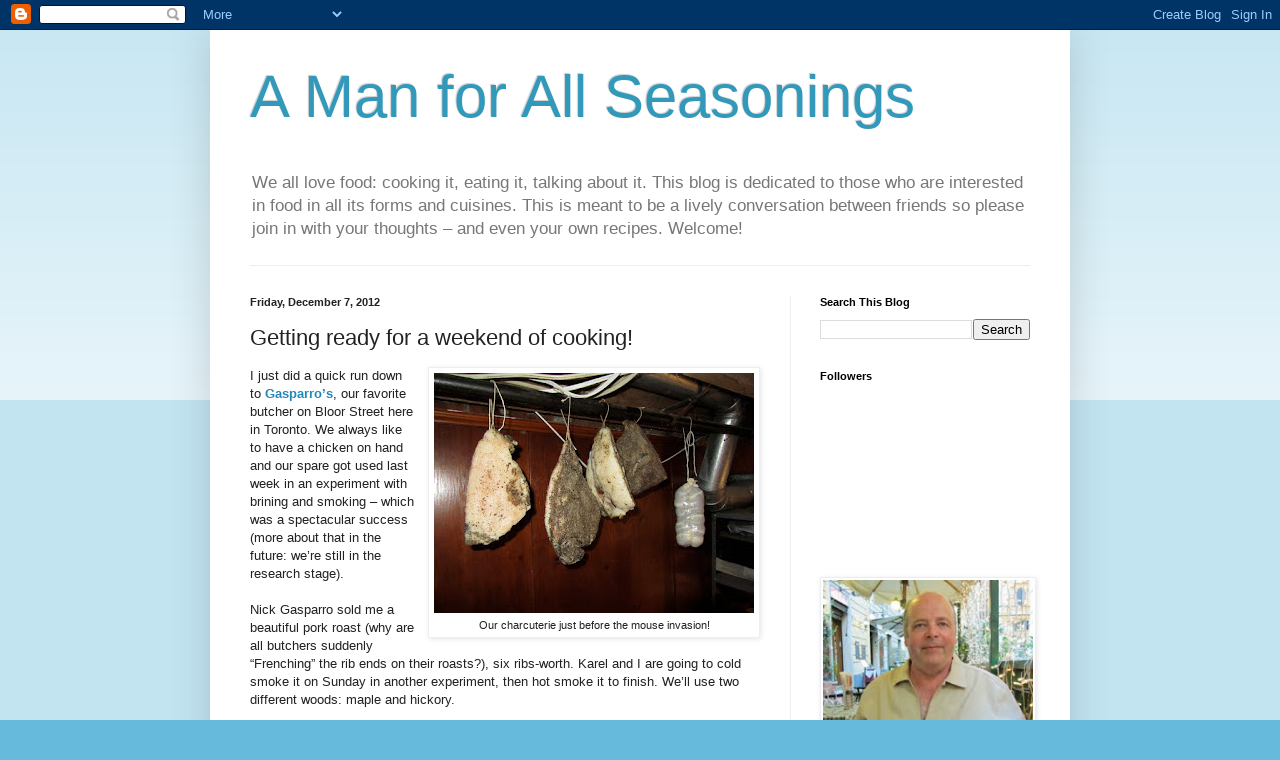

--- FILE ---
content_type: text/html; charset=UTF-8
request_url: http://amanforallseasonings.blogspot.com/2012/12/getting-ready-for-weekend-of-cooking.html
body_size: 15408
content:
<!DOCTYPE html>
<html class='v2' dir='ltr' xmlns='http://www.w3.org/1999/xhtml' xmlns:b='http://www.google.com/2005/gml/b' xmlns:data='http://www.google.com/2005/gml/data' xmlns:expr='http://www.google.com/2005/gml/expr'>
<head>
<link href='https://www.blogger.com/static/v1/widgets/335934321-css_bundle_v2.css' rel='stylesheet' type='text/css'/>
<meta content='IE=EmulateIE7' http-equiv='X-UA-Compatible'/>
<meta content='width=1100' name='viewport'/>
<meta content='text/html; charset=UTF-8' http-equiv='Content-Type'/>
<meta content='blogger' name='generator'/>
<link href='http://amanforallseasonings.blogspot.com/favicon.ico' rel='icon' type='image/x-icon'/>
<link href='http://amanforallseasonings.blogspot.com/2012/12/getting-ready-for-weekend-of-cooking.html' rel='canonical'/>
<link rel="alternate" type="application/atom+xml" title="A Man for All Seasonings - Atom" href="http://amanforallseasonings.blogspot.com/feeds/posts/default" />
<link rel="alternate" type="application/rss+xml" title="A Man for All Seasonings - RSS" href="http://amanforallseasonings.blogspot.com/feeds/posts/default?alt=rss" />
<link rel="service.post" type="application/atom+xml" title="A Man for All Seasonings - Atom" href="https://www.blogger.com/feeds/8826637953792614851/posts/default" />

<link rel="alternate" type="application/atom+xml" title="A Man for All Seasonings - Atom" href="http://amanforallseasonings.blogspot.com/feeds/7834293146468243012/comments/default" />
<!--Can't find substitution for tag [blog.ieCssRetrofitLinks]-->
<link href='https://blogger.googleusercontent.com/img/b/R29vZ2xl/AVvXsEizIWZ6H1g9FENHk2EYOyvJMfkRdgG9y04gfoX9foozNQZXVJGqauxNgCBrReIaEEQRrbrdMH-_u8-mCIXQPF8DwkGCgDUO8VmffsbkO_TnVOmiPdZzRaKjJa0ik0vWJUi2bTGYR6d8f-We/s320/IMG_1123.JPG' rel='image_src'/>
<meta content='http://amanforallseasonings.blogspot.com/2012/12/getting-ready-for-weekend-of-cooking.html' property='og:url'/>
<meta content='Getting ready for a weekend of cooking!' property='og:title'/>
<meta content='  Our charcuterie just before the mouse invasion!   I just did a quick run down to Gasparro’s , our favorite butcher on Bloor Street here in...' property='og:description'/>
<meta content='https://blogger.googleusercontent.com/img/b/R29vZ2xl/AVvXsEizIWZ6H1g9FENHk2EYOyvJMfkRdgG9y04gfoX9foozNQZXVJGqauxNgCBrReIaEEQRrbrdMH-_u8-mCIXQPF8DwkGCgDUO8VmffsbkO_TnVOmiPdZzRaKjJa0ik0vWJUi2bTGYR6d8f-We/w1200-h630-p-k-no-nu/IMG_1123.JPG' property='og:image'/>
<title>A Man for All Seasonings: Getting ready for a weekend of cooking!</title>
<meta content='' name='description'/>
<style id='page-skin-1' type='text/css'><!--
/*
-----------------------------------------------
Blogger Template Style
Name:     Simple
Designer: Blogger
URL:      www.blogger.com
----------------------------------------------- */
/* Content
----------------------------------------------- */
body {
font: normal normal 12px Arial, Tahoma, Helvetica, FreeSans, sans-serif;
color: #222222;
background: #66bbdd none repeat scroll top left;
padding: 0 40px 40px 40px;
}
html body .region-inner {
min-width: 0;
max-width: 100%;
width: auto;
}
h2 {
font-size: 22px;
}
a:link {
text-decoration:none;
color: #2187bb;
}
a:visited {
text-decoration:none;
color: #888888;
}
a:hover {
text-decoration:underline;
color: #32aaff;
}
.body-fauxcolumn-outer .fauxcolumn-inner {
background: transparent url(http://www.blogblog.com/1kt/simple/body_gradient_tile_light.png) repeat scroll top left;
_background-image: none;
}
.body-fauxcolumn-outer .cap-top {
position: absolute;
z-index: 1;
height: 400px;
width: 100%;
}
.body-fauxcolumn-outer .cap-top .cap-left {
width: 100%;
background: transparent url(http://www.blogblog.com/1kt/simple/gradients_light.png) repeat-x scroll top left;
_background-image: none;
}
.content-outer {
-moz-box-shadow: 0 0 40px rgba(0, 0, 0, .15);
-webkit-box-shadow: 0 0 5px rgba(0, 0, 0, .15);
-goog-ms-box-shadow: 0 0 10px #333333;
box-shadow: 0 0 40px rgba(0, 0, 0, .15);
margin-bottom: 1px;
}
.content-inner {
padding: 10px 10px;
}
.content-inner {
background-color: #ffffff;
}
/* Header
----------------------------------------------- */
.header-outer {
background: transparent none repeat-x scroll 0 -400px;
_background-image: none;
}
.Header h1 {
font: normal normal 60px Arial, Tahoma, Helvetica, FreeSans, sans-serif;
color: #3299bb;
text-shadow: -1px -1px 1px rgba(0, 0, 0, .2);
}
.Header h1 a {
color: #3299bb;
}
.Header .description {
font-size: 140%;
color: #777777;
}
.header-inner .Header .titlewrapper {
padding: 22px 30px;
}
.header-inner .Header .descriptionwrapper {
padding: 0 30px;
}
/* Tabs
----------------------------------------------- */
.tabs-inner .section:first-child {
border-top: 1px solid #eeeeee;
}
.tabs-inner .section:first-child ul {
margin-top: -1px;
border-top: 1px solid #eeeeee;
border-left: 0 solid #eeeeee;
border-right: 0 solid #eeeeee;
}
.tabs-inner .widget ul {
background: #f5f5f5 url(http://www.blogblog.com/1kt/simple/gradients_light.png) repeat-x scroll 0 -800px;
_background-image: none;
border-bottom: 1px solid #eeeeee;
margin-top: 0;
margin-left: -30px;
margin-right: -30px;
}
.tabs-inner .widget li a {
display: inline-block;
padding: .6em 1em;
font: normal normal 14px Arial, Tahoma, Helvetica, FreeSans, sans-serif;
color: #999999;
border-left: 1px solid #ffffff;
border-right: 1px solid #eeeeee;
}
.tabs-inner .widget li:first-child a {
border-left: none;
}
.tabs-inner .widget li.selected a, .tabs-inner .widget li a:hover {
color: #000000;
background-color: #eeeeee;
text-decoration: none;
}
/* Columns
----------------------------------------------- */
.main-outer {
border-top: 0 solid #eeeeee;
}
.fauxcolumn-left-outer .fauxcolumn-inner {
border-right: 1px solid #eeeeee;
}
.fauxcolumn-right-outer .fauxcolumn-inner {
border-left: 1px solid #eeeeee;
}
/* Headings
----------------------------------------------- */
div.widget > h2,
div.widget h2.title {
margin: 0 0 1em 0;
font: normal bold 11px Arial, Tahoma, Helvetica, FreeSans, sans-serif;
color: #000000;
}
/* Widgets
----------------------------------------------- */
.widget .zippy {
color: #999999;
text-shadow: 2px 2px 1px rgba(0, 0, 0, .1);
}
.widget .popular-posts ul {
list-style: none;
}
/* Posts
----------------------------------------------- */
h2.date-header {
font: normal bold 11px Arial, Tahoma, Helvetica, FreeSans, sans-serif;
}
.date-header span {
background-color: transparent;
color: #222222;
padding: inherit;
letter-spacing: inherit;
margin: inherit;
}
.main-inner {
padding-top: 30px;
padding-bottom: 30px;
}
.main-inner .column-center-inner {
padding: 0 15px;
}
.main-inner .column-center-inner .section {
margin: 0 15px;
}
.post {
margin: 0 0 25px 0;
}
h3.post-title, .comments h4 {
font: normal normal 22px Arial, Tahoma, Helvetica, FreeSans, sans-serif;
margin: .75em 0 0;
}
.post-body {
font-size: 110%;
line-height: 1.4;
position: relative;
}
.post-body img, .post-body .tr-caption-container, .Profile img, .Image img,
.BlogList .item-thumbnail img {
padding: 2px;
background: #ffffff;
border: 1px solid #eeeeee;
-moz-box-shadow: 1px 1px 5px rgba(0, 0, 0, .1);
-webkit-box-shadow: 1px 1px 5px rgba(0, 0, 0, .1);
box-shadow: 1px 1px 5px rgba(0, 0, 0, .1);
}
.post-body img, .post-body .tr-caption-container {
padding: 5px;
}
.post-body .tr-caption-container {
color: #222222;
}
.post-body .tr-caption-container img {
padding: 0;
background: transparent;
border: none;
-moz-box-shadow: 0 0 0 rgba(0, 0, 0, .1);
-webkit-box-shadow: 0 0 0 rgba(0, 0, 0, .1);
box-shadow: 0 0 0 rgba(0, 0, 0, .1);
}
.post-header {
margin: 0 0 1.5em;
line-height: 1.6;
font-size: 90%;
}
.post-footer {
margin: 20px -2px 0;
padding: 5px 10px;
color: #666666;
background-color: #f9f9f9;
border-bottom: 1px solid #eeeeee;
line-height: 1.6;
font-size: 90%;
}
#comments .comment-author {
padding-top: 1.5em;
border-top: 1px solid #eeeeee;
background-position: 0 1.5em;
}
#comments .comment-author:first-child {
padding-top: 0;
border-top: none;
}
.avatar-image-container {
margin: .2em 0 0;
}
#comments .avatar-image-container img {
border: 1px solid #eeeeee;
}
/* Comments
----------------------------------------------- */
.comments .comments-content .icon.blog-author {
background-repeat: no-repeat;
background-image: url([data-uri]);
}
.comments .comments-content .loadmore a {
border-top: 1px solid #999999;
border-bottom: 1px solid #999999;
}
.comments .comment-thread.inline-thread {
background-color: #f9f9f9;
}
.comments .continue {
border-top: 2px solid #999999;
}
/* Accents
---------------------------------------------- */
.section-columns td.columns-cell {
border-left: 1px solid #eeeeee;
}
.blog-pager {
background: transparent none no-repeat scroll top center;
}
.blog-pager-older-link, .home-link,
.blog-pager-newer-link {
background-color: #ffffff;
padding: 5px;
}
.footer-outer {
border-top: 0 dashed #bbbbbb;
}
/* Mobile
----------------------------------------------- */
body.mobile  {
background-size: auto;
}
.mobile .body-fauxcolumn-outer {
background: transparent none repeat scroll top left;
}
.mobile .body-fauxcolumn-outer .cap-top {
background-size: 100% auto;
}
.mobile .content-outer {
-webkit-box-shadow: 0 0 3px rgba(0, 0, 0, .15);
box-shadow: 0 0 3px rgba(0, 0, 0, .15);
}
.mobile .tabs-inner .widget ul {
margin-left: 0;
margin-right: 0;
}
.mobile .post {
margin: 0;
}
.mobile .main-inner .column-center-inner .section {
margin: 0;
}
.mobile .date-header span {
padding: 0.1em 10px;
margin: 0 -10px;
}
.mobile h3.post-title {
margin: 0;
}
.mobile .blog-pager {
background: transparent none no-repeat scroll top center;
}
.mobile .footer-outer {
border-top: none;
}
.mobile .main-inner, .mobile .footer-inner {
background-color: #ffffff;
}
.mobile-index-contents {
color: #222222;
}
.mobile-link-button {
background-color: #2187bb;
}
.mobile-link-button a:link, .mobile-link-button a:visited {
color: #ffffff;
}
.mobile .tabs-inner .section:first-child {
border-top: none;
}
.mobile .tabs-inner .PageList .widget-content {
background-color: #eeeeee;
color: #000000;
border-top: 1px solid #eeeeee;
border-bottom: 1px solid #eeeeee;
}
.mobile .tabs-inner .PageList .widget-content .pagelist-arrow {
border-left: 1px solid #eeeeee;
}

--></style>
<style id='template-skin-1' type='text/css'><!--
body {
min-width: 860px;
}
.content-outer, .content-fauxcolumn-outer, .region-inner {
min-width: 860px;
max-width: 860px;
_width: 860px;
}
.main-inner .columns {
padding-left: 0px;
padding-right: 270px;
}
.main-inner .fauxcolumn-center-outer {
left: 0px;
right: 270px;
/* IE6 does not respect left and right together */
_width: expression(this.parentNode.offsetWidth -
parseInt("0px") -
parseInt("270px") + 'px');
}
.main-inner .fauxcolumn-left-outer {
width: 0px;
}
.main-inner .fauxcolumn-right-outer {
width: 270px;
}
.main-inner .column-left-outer {
width: 0px;
right: 100%;
margin-left: -0px;
}
.main-inner .column-right-outer {
width: 270px;
margin-right: -270px;
}
#layout {
min-width: 0;
}
#layout .content-outer {
min-width: 0;
width: 800px;
}
#layout .region-inner {
min-width: 0;
width: auto;
}
--></style>
<script type='text/javascript'>

  var _gaq = _gaq || [];
  _gaq.push(['_setAccount', 'UA-657233-4']);
  _gaq.push(['_trackPageview']);

  (function() {
    var ga = document.createElement('script'); ga.type = 'text/javascript'; ga.async = true;
    ga.src = ('https:' == document.location.protocol ? 'https://ssl' : 'http://www') + '.google-analytics.com/ga.js';
    var s = document.getElementsByTagName('script')[0]; s.parentNode.insertBefore(ga, s);
  })();

</script>
<link href='https://www.blogger.com/dyn-css/authorization.css?targetBlogID=8826637953792614851&amp;zx=a24a621b-73c0-43bf-8025-f71cc7b5475a' media='none' onload='if(media!=&#39;all&#39;)media=&#39;all&#39;' rel='stylesheet'/><noscript><link href='https://www.blogger.com/dyn-css/authorization.css?targetBlogID=8826637953792614851&amp;zx=a24a621b-73c0-43bf-8025-f71cc7b5475a' rel='stylesheet'/></noscript>
<meta name='google-adsense-platform-account' content='ca-host-pub-1556223355139109'/>
<meta name='google-adsense-platform-domain' content='blogspot.com'/>

</head>
<body class='loading variant-pale'>
<div class='navbar section' id='navbar'><div class='widget Navbar' data-version='1' id='Navbar1'><script type="text/javascript">
    function setAttributeOnload(object, attribute, val) {
      if(window.addEventListener) {
        window.addEventListener('load',
          function(){ object[attribute] = val; }, false);
      } else {
        window.attachEvent('onload', function(){ object[attribute] = val; });
      }
    }
  </script>
<div id="navbar-iframe-container"></div>
<script type="text/javascript" src="https://apis.google.com/js/platform.js"></script>
<script type="text/javascript">
      gapi.load("gapi.iframes:gapi.iframes.style.bubble", function() {
        if (gapi.iframes && gapi.iframes.getContext) {
          gapi.iframes.getContext().openChild({
              url: 'https://www.blogger.com/navbar/8826637953792614851?po\x3d7834293146468243012\x26origin\x3dhttp://amanforallseasonings.blogspot.com',
              where: document.getElementById("navbar-iframe-container"),
              id: "navbar-iframe"
          });
        }
      });
    </script><script type="text/javascript">
(function() {
var script = document.createElement('script');
script.type = 'text/javascript';
script.src = '//pagead2.googlesyndication.com/pagead/js/google_top_exp.js';
var head = document.getElementsByTagName('head')[0];
if (head) {
head.appendChild(script);
}})();
</script>
</div></div>
<div class='body-fauxcolumns'>
<div class='fauxcolumn-outer body-fauxcolumn-outer'>
<div class='cap-top'>
<div class='cap-left'></div>
<div class='cap-right'></div>
</div>
<div class='fauxborder-left'>
<div class='fauxborder-right'></div>
<div class='fauxcolumn-inner'>
</div>
</div>
<div class='cap-bottom'>
<div class='cap-left'></div>
<div class='cap-right'></div>
</div>
</div>
</div>
<div class='content'>
<div class='content-fauxcolumns'>
<div class='fauxcolumn-outer content-fauxcolumn-outer'>
<div class='cap-top'>
<div class='cap-left'></div>
<div class='cap-right'></div>
</div>
<div class='fauxborder-left'>
<div class='fauxborder-right'></div>
<div class='fauxcolumn-inner'>
</div>
</div>
<div class='cap-bottom'>
<div class='cap-left'></div>
<div class='cap-right'></div>
</div>
</div>
</div>
<div class='content-outer'>
<div class='content-cap-top cap-top'>
<div class='cap-left'></div>
<div class='cap-right'></div>
</div>
<div class='fauxborder-left content-fauxborder-left'>
<div class='fauxborder-right content-fauxborder-right'></div>
<div class='content-inner'>
<header>
<div class='header-outer'>
<div class='header-cap-top cap-top'>
<div class='cap-left'></div>
<div class='cap-right'></div>
</div>
<div class='fauxborder-left header-fauxborder-left'>
<div class='fauxborder-right header-fauxborder-right'></div>
<div class='region-inner header-inner'>
<div class='header section' id='header'><div class='widget Header' data-version='1' id='Header1'>
<div id='header-inner'>
<div class='titlewrapper'>
<h1 class='title'>
<a href='http://amanforallseasonings.blogspot.com/'>
A Man for All Seasonings
</a>
</h1>
</div>
<div class='descriptionwrapper'>
<p class='description'><span>We all love food: cooking it, eating it, talking about it. This blog is dedicated to those who are interested in food in all its forms and cuisines. This is meant to be a lively conversation between friends so please join in with your thoughts &#8211; and even your own recipes. Welcome!</span></p>
</div>
</div>
</div></div>
</div>
</div>
<div class='header-cap-bottom cap-bottom'>
<div class='cap-left'></div>
<div class='cap-right'></div>
</div>
</div>
</header>
<div class='tabs-outer'>
<div class='tabs-cap-top cap-top'>
<div class='cap-left'></div>
<div class='cap-right'></div>
</div>
<div class='fauxborder-left tabs-fauxborder-left'>
<div class='fauxborder-right tabs-fauxborder-right'></div>
<div class='region-inner tabs-inner'>
<div class='tabs no-items section' id='crosscol'></div>
<div class='tabs no-items section' id='crosscol-overflow'></div>
</div>
</div>
<div class='tabs-cap-bottom cap-bottom'>
<div class='cap-left'></div>
<div class='cap-right'></div>
</div>
</div>
<div class='main-outer'>
<div class='main-cap-top cap-top'>
<div class='cap-left'></div>
<div class='cap-right'></div>
</div>
<div class='fauxborder-left main-fauxborder-left'>
<div class='fauxborder-right main-fauxborder-right'></div>
<div class='region-inner main-inner'>
<div class='columns fauxcolumns'>
<div class='fauxcolumn-outer fauxcolumn-center-outer'>
<div class='cap-top'>
<div class='cap-left'></div>
<div class='cap-right'></div>
</div>
<div class='fauxborder-left'>
<div class='fauxborder-right'></div>
<div class='fauxcolumn-inner'>
</div>
</div>
<div class='cap-bottom'>
<div class='cap-left'></div>
<div class='cap-right'></div>
</div>
</div>
<div class='fauxcolumn-outer fauxcolumn-left-outer'>
<div class='cap-top'>
<div class='cap-left'></div>
<div class='cap-right'></div>
</div>
<div class='fauxborder-left'>
<div class='fauxborder-right'></div>
<div class='fauxcolumn-inner'>
</div>
</div>
<div class='cap-bottom'>
<div class='cap-left'></div>
<div class='cap-right'></div>
</div>
</div>
<div class='fauxcolumn-outer fauxcolumn-right-outer'>
<div class='cap-top'>
<div class='cap-left'></div>
<div class='cap-right'></div>
</div>
<div class='fauxborder-left'>
<div class='fauxborder-right'></div>
<div class='fauxcolumn-inner'>
</div>
</div>
<div class='cap-bottom'>
<div class='cap-left'></div>
<div class='cap-right'></div>
</div>
</div>
<!-- corrects IE6 width calculation -->
<div class='columns-inner'>
<div class='column-center-outer'>
<div class='column-center-inner'>
<div class='main section' id='main'><div class='widget Blog' data-version='1' id='Blog1'>
<div class='blog-posts hfeed'>

          <div class="date-outer">
        
<h2 class='date-header'><span>Friday, December 7, 2012</span></h2>

          <div class="date-posts">
        
<div class='post-outer'>
<div class='post hentry'>
<a name='7834293146468243012'></a>
<h3 class='post-title entry-title'>
Getting ready for a weekend of cooking!
</h3>
<div class='post-header'>
<div class='post-header-line-1'></div>
</div>
<div class='post-body entry-content' id='post-body-7834293146468243012'>
<table cellpadding="0" cellspacing="0" class="tr-caption-container" style="float: right; margin-left: 1em; text-align: right;"><tbody>
<tr><td style="text-align: center;"><a href="https://blogger.googleusercontent.com/img/b/R29vZ2xl/AVvXsEizIWZ6H1g9FENHk2EYOyvJMfkRdgG9y04gfoX9foozNQZXVJGqauxNgCBrReIaEEQRrbrdMH-_u8-mCIXQPF8DwkGCgDUO8VmffsbkO_TnVOmiPdZzRaKjJa0ik0vWJUi2bTGYR6d8f-We/s1600/IMG_1123.JPG" imageanchor="1" style="clear: right; margin-bottom: 1em; margin-left: auto; margin-right: auto;"><img border="0" height="240" src="https://blogger.googleusercontent.com/img/b/R29vZ2xl/AVvXsEizIWZ6H1g9FENHk2EYOyvJMfkRdgG9y04gfoX9foozNQZXVJGqauxNgCBrReIaEEQRrbrdMH-_u8-mCIXQPF8DwkGCgDUO8VmffsbkO_TnVOmiPdZzRaKjJa0ik0vWJUi2bTGYR6d8f-We/s320/IMG_1123.JPG" width="320" /></a></td></tr>
<tr><td class="tr-caption" style="text-align: center;">Our charcuterie just before the mouse invasion!</td></tr>
</tbody></table>
I just did a quick run down to <a href="http://www.mybutcher.ca/" target="_blank"><b>Gasparro&#8217;s</b></a>, our favorite butcher on Bloor Street here in Toronto. We always like to have a chicken on hand and our spare got used last week in an experiment with brining and smoking &#8211; which was a spectacular success (more about that in the future: we&#8217;re still in the research stage).<br />
<br />
Nick Gasparro sold me a beautiful pork roast (why are all butchers suddenly &#8220;Frenching&#8221; the rib ends on their roasts?), six ribs-worth. Karel and I are going to cold smoke it on Sunday in another experiment, then hot smoke it to finish. We&#8217;ll use two different woods: maple and hickory.<br />
<br />
Normally, Karel and I do our weekly food shopping on Saturday mornings, mostly at Toronto's fabulous <a href="http://www.stlawrencemarket.com/" target="_blank"><b>St. Lawrence Market</b></a> on Front Street. Today, though, I needed to get the brining of the pork roast started since it needs twelve hours in the liquid and then to rest in the fridge for several hours so the salt can spread evenly through the meat. Our goal is to have the roast lightly salted and with brining it&#8217;s pretty easy to overdo it. Since we&#8217;re using salt in this case more as a seasoning than to preserve the meat, it&#8217;s better to leave it in the brine for too little time than the opposite.<br />
<br />
The brine recipe is from my current favorite cookbook (we have over 100), <i><a href="http://www.amazon.com/Charcuterie-Craft-Salting-Smoking-Curing/dp/0393058298" target="_blank"><b>Charcuterie</b></a></i> (link is live in case you wish to order it). It&#8217;s Brian Polcyn&#8217;s creation and he doesn&#8217;t smoke it after brining, he grills it, which does add some smoke flavor. But we&#8217;ve got a really good reason for branching off on our own: we&#8217;re going to serve smoked pork chops to enjoy with homemade sauerkraut we made in October under the expert guidance of the Gluch family &#8211; of great sauerkraut renown. Vicki has come up with what looks like a great recipe for baking raw sauerkraut (herbs, spices and riesling wine), and if it works out, we&#8217;ll be sharing that with all of you, too. As a teaser, the brine we&#8217;re using is flavored with dark brown sugar, juniper berries, fresh sage, garlic and black pepper. Right now it&#8217;s cooling on the back step and the roast will soon go in for twelve hours or so. It smells heavenly.<br />
<br />
<b>A CURING UPDATE:</b> Currently, we have four hog jowls (guanciale) and two pounds of pork loin (lonzino) air-drying in our basement. It all smells heavenly. Only problem is, it also smelled heavenly to some deer mice that must have come into our house when the cold weather hit. Not having checked the two jowls finished at that time and hanging from our water pipe, I was shocked to see how much had been nibbled away. We&#8217;ve decided to let the damaged ones continue hanging after dispatching two of the little rodents (both female, thank heavens). Seeing no more of their little carcases in our traps for the past two days, I think we&#8217;re safe. We&#8217;ll just cut away the nibbled parts, and keep the remaining guanciale to be enjoyed &#8220;chez nous&#8221;, using the two we&#8217;ve cured and hung since to share with other people.<br />
<br />
Fortunately, the little critters didn&#8217;t seem to care for lonzino (probably the fennel I used in the cure) or I would have been really put out. To combat further mice invasions on our larder, I&#8217;ve left the traps out, and moved everything to a place where they shouldn&#8217;t be able to get at it again. But the whole thing remains a huge bummer. For the future, I may need to make some sort of wire box since with our house&#8217;s foundation resembling Swiss cheese, we tend to get a few of the little buggers in every autumn.<br />
<br />
To conclude, stay tuned for our report on the results of this weekend&#8217;s culinary adventures. We haven&#8217;t written much about German food on the blog so far, and what could be more Teutonic than Kassler Rippchen, boiled potatoes and sauerkraut?
<div style='clear: both;'></div>
</div>
<div class='post-footer'>
<div class='post-footer-line post-footer-line-1'><span class='post-author vcard'>
Posted by
<span class='fn'>
<a href='https://www.blogger.com/profile/11800052815589987998' rel='author' title='author profile'>
Rick Blechta
</a>
</span>
</span>
<span class='post-timestamp'>
at
<a class='timestamp-link' href='http://amanforallseasonings.blogspot.com/2012/12/getting-ready-for-weekend-of-cooking.html' rel='bookmark' title='permanent link'><abbr class='published' title='2012-12-07T16:06:00-05:00'>4:06&#8239;PM</abbr></a>
</span>
<span class='post-comment-link'>
</span>
<span class='post-icons'>
<span class='item-action'>
<a href='https://www.blogger.com/email-post/8826637953792614851/7834293146468243012' title='Email Post'>
<img alt='' class='icon-action' height='13' src='http://img1.blogblog.com/img/icon18_email.gif' width='18'/>
</a>
</span>
<span class='item-control blog-admin pid-924827493'>
<a href='https://www.blogger.com/post-edit.g?blogID=8826637953792614851&postID=7834293146468243012&from=pencil' title='Edit Post'>
<img alt='' class='icon-action' height='18' src='https://resources.blogblog.com/img/icon18_edit_allbkg.gif' width='18'/>
</a>
</span>
</span>
<div class='post-share-buttons goog-inline-block'>
<a class='goog-inline-block share-button sb-email' href='https://www.blogger.com/share-post.g?blogID=8826637953792614851&postID=7834293146468243012&target=email' target='_blank' title='Email This'><span class='share-button-link-text'>Email This</span></a><a class='goog-inline-block share-button sb-blog' href='https://www.blogger.com/share-post.g?blogID=8826637953792614851&postID=7834293146468243012&target=blog' onclick='window.open(this.href, "_blank", "height=270,width=475"); return false;' target='_blank' title='BlogThis!'><span class='share-button-link-text'>BlogThis!</span></a><a class='goog-inline-block share-button sb-twitter' href='https://www.blogger.com/share-post.g?blogID=8826637953792614851&postID=7834293146468243012&target=twitter' target='_blank' title='Share to X'><span class='share-button-link-text'>Share to X</span></a><a class='goog-inline-block share-button sb-facebook' href='https://www.blogger.com/share-post.g?blogID=8826637953792614851&postID=7834293146468243012&target=facebook' onclick='window.open(this.href, "_blank", "height=430,width=640"); return false;' target='_blank' title='Share to Facebook'><span class='share-button-link-text'>Share to Facebook</span></a><a class='goog-inline-block share-button sb-pinterest' href='https://www.blogger.com/share-post.g?blogID=8826637953792614851&postID=7834293146468243012&target=pinterest' target='_blank' title='Share to Pinterest'><span class='share-button-link-text'>Share to Pinterest</span></a>
</div>
<span class='post-backlinks post-comment-link'>
</span>
</div>
<div class='post-footer-line post-footer-line-2'><span class='post-labels'>
Labels:
<a href='http://amanforallseasonings.blogspot.com/search/label/Brian%20Polcyn' rel='tag'>Brian Polcyn</a>,
<a href='http://amanforallseasonings.blogspot.com/search/label/Charcuterie' rel='tag'>Charcuterie</a>,
<a href='http://amanforallseasonings.blogspot.com/search/label/cold%20smoking' rel='tag'>cold smoking</a>,
<a href='http://amanforallseasonings.blogspot.com/search/label/guanciale' rel='tag'>guanciale</a>,
<a href='http://amanforallseasonings.blogspot.com/search/label/home%20curing' rel='tag'>home curing</a>,
<a href='http://amanforallseasonings.blogspot.com/search/label/Kassler%20Rippchen' rel='tag'>Kassler Rippchen</a>,
<a href='http://amanforallseasonings.blogspot.com/search/label/lonzino' rel='tag'>lonzino</a>,
<a href='http://amanforallseasonings.blogspot.com/search/label/sauerkraut' rel='tag'>sauerkraut</a>,
<a href='http://amanforallseasonings.blogspot.com/search/label/St.%20Lawrence%20Market' rel='tag'>St. Lawrence Market</a>,
<a href='http://amanforallseasonings.blogspot.com/search/label/the%20depredations%20of%20mice' rel='tag'>the depredations of mice</a>,
<a href='http://amanforallseasonings.blogspot.com/search/label/Vince%20Gasparro%27s%20Meat%20Market' rel='tag'>Vince Gasparro&#39;s Meat Market</a>
</span>
</div>
<div class='post-footer-line post-footer-line-3'><span class='post-location'>
</span>
</div>
</div>
</div>
<div class='comments' id='comments'>
<a name='comments'></a>
<h4>No comments:</h4>
<div id='Blog1_comments-block-wrapper'>
<dl class='avatar-comment-indent' id='comments-block'>
</dl>
</div>
<p class='comment-footer'>
<a href='https://www.blogger.com/comment/fullpage/post/8826637953792614851/7834293146468243012' onclick='javascript:window.open(this.href, "bloggerPopup", "toolbar=0,location=0,statusbar=1,menubar=0,scrollbars=yes,width=640,height=500"); return false;'>Post a Comment</a>
</p>
</div>
</div>

        </div></div>
      
</div>
<div class='blog-pager' id='blog-pager'>
<span id='blog-pager-newer-link'>
<a class='blog-pager-newer-link' href='http://amanforallseasonings.blogspot.com/2012/12/our-homemade-sauerkraut-research-project.html' id='Blog1_blog-pager-newer-link' title='Newer Post'>Newer Post</a>
</span>
<span id='blog-pager-older-link'>
<a class='blog-pager-older-link' href='http://amanforallseasonings.blogspot.com/2012/12/introducing-frank-baldock-our-new-wine.html' id='Blog1_blog-pager-older-link' title='Older Post'>Older Post</a>
</span>
<a class='home-link' href='http://amanforallseasonings.blogspot.com/'>Home</a>
</div>
<div class='clear'></div>
<div class='post-feeds'>
<div class='feed-links'>
Subscribe to:
<a class='feed-link' href='http://amanforallseasonings.blogspot.com/feeds/7834293146468243012/comments/default' target='_blank' type='application/atom+xml'>Post Comments (Atom)</a>
</div>
</div>
</div></div>
</div>
</div>
<div class='column-left-outer'>
<div class='column-left-inner'>
<aside>
</aside>
</div>
</div>
<div class='column-right-outer'>
<div class='column-right-inner'>
<aside>
<div class='sidebar section' id='sidebar-right-1'><div class='widget BlogSearch' data-version='1' id='BlogSearch1'>
<h2 class='title'>Search This Blog</h2>
<div class='widget-content'>
<div id='BlogSearch1_form'>
<form action='http://amanforallseasonings.blogspot.com/search' class='gsc-search-box' target='_top'>
<table cellpadding='0' cellspacing='0' class='gsc-search-box'>
<tbody>
<tr>
<td class='gsc-input'>
<input autocomplete='off' class='gsc-input' name='q' size='10' title='search' type='text' value=''/>
</td>
<td class='gsc-search-button'>
<input class='gsc-search-button' title='search' type='submit' value='Search'/>
</td>
</tr>
</tbody>
</table>
</form>
</div>
</div>
<div class='clear'></div>
</div><div class='widget Followers' data-version='1' id='Followers1'>
<h2 class='title'>Followers</h2>
<div class='widget-content'>
<div id='Followers1-wrapper'>
<div style='margin-right:2px;'>
<div><script type="text/javascript" src="https://apis.google.com/js/platform.js"></script>
<div id="followers-iframe-container"></div>
<script type="text/javascript">
    window.followersIframe = null;
    function followersIframeOpen(url) {
      gapi.load("gapi.iframes", function() {
        if (gapi.iframes && gapi.iframes.getContext) {
          window.followersIframe = gapi.iframes.getContext().openChild({
            url: url,
            where: document.getElementById("followers-iframe-container"),
            messageHandlersFilter: gapi.iframes.CROSS_ORIGIN_IFRAMES_FILTER,
            messageHandlers: {
              '_ready': function(obj) {
                window.followersIframe.getIframeEl().height = obj.height;
              },
              'reset': function() {
                window.followersIframe.close();
                followersIframeOpen("https://www.blogger.com/followers/frame/8826637953792614851?colors\x3dCgt0cmFuc3BhcmVudBILdHJhbnNwYXJlbnQaByMyMjIyMjIiByMyMTg3YmIqByNmZmZmZmYyByMwMDAwMDA6ByMyMjIyMjJCByMyMTg3YmJKByM5OTk5OTlSByMyMTg3YmJaC3RyYW5zcGFyZW50\x26pageSize\x3d21\x26hl\x3den\x26origin\x3dhttp://amanforallseasonings.blogspot.com");
              },
              'open': function(url) {
                window.followersIframe.close();
                followersIframeOpen(url);
              }
            }
          });
        }
      });
    }
    followersIframeOpen("https://www.blogger.com/followers/frame/8826637953792614851?colors\x3dCgt0cmFuc3BhcmVudBILdHJhbnNwYXJlbnQaByMyMjIyMjIiByMyMTg3YmIqByNmZmZmZmYyByMwMDAwMDA6ByMyMjIyMjJCByMyMTg3YmJKByM5OTk5OTlSByMyMTg3YmJaC3RyYW5zcGFyZW50\x26pageSize\x3d21\x26hl\x3den\x26origin\x3dhttp://amanforallseasonings.blogspot.com");
  </script></div>
</div>
</div>
<div class='clear'></div>
</div>
</div><div class='widget Image' data-version='1' id='Image1'>
<div class='widget-content'>
<a href='http://rickblechta.com'>
<img alt='' height='260' id='Image1_img' src='https://blogger.googleusercontent.com/img/b/R29vZ2xl/AVvXsEizr3DNclGYt-xXOamaL_bHTq19fFoHUuxWf81CwiGkr0nMPwjKH3V1SEuKvX0z-0PD5LNuGj_FXzapC-uLrEzt_8zqoMY9jw8Zi1gJaJdzINPlnnP-ulph-D_o7cmke4HWf52dYJM71i4S/s260/RickinRoma.tif' width='241'/>
</a>
<br/>
</div>
<div class='clear'></div>
</div><div class='widget Text' data-version='1' id='Text1'>
<h2 class='title'>About Rick Blechta</h2>
<div class='widget-content'>
Rick has been cooking ever since his mother went on holiday back in 1967, leaving him and his brother on their own with a nearly empty refrigerator. From these desperate beginnings, he developed a keen interest in all things culinary and went on to work in restaurant kitchens during university and after, learning as he went along. He and his wife, the lovely Vicki, have a well-equipped kitchen, a long list of their own recipes and a real love of experiencing all sorts of cuisines and ingredients &#8211; especially sourcing food as locally as possible, starting with their own backyard, where they have a small but vibrant vegetable and herb garden, plus two apple trees, a peach tree, and grape vines.<br /><br />Rick also is a writer of crime fiction (11 novels and novellas so far) and musician of note, so he has a full dance card. Oh yes, and he&#8217;s a huge baseball fan. Visit the other two blogs in which he currently participates: <a href="http://typem4murder.blogspot.com/"><b>typem4murder.blogspot.com</b></a> and <a href="http://lateinnings.blogspot.com/"><b>lateinnings.blogspot.com</b></a>, or you can find out more about him and his interests than anyone could possibly want to know via his website: <a href="http://rickblechta.com/"><b>rickblechta.com</b></a>.<br /><br />On the first Monday of any month, you can catch Rick playing trumpet with <b><a href="http://www.facebook.com/groups/457369817641915/?fref=ts">The Advocats Big Band</a></b> at Seven44 Restaurant &amp; Lounge in Toronto. Rick also leads and plays trumpet in Toronto&#8217;s premiere classic soul band, <a href="http://www.soulidifiedband.com/"><b>SOUL</b><i>idified</i></a>.<br /><br /><div align="center">______________</div>
</div>
<div class='clear'></div>
</div><div class='widget Image' data-version='1' id='Image2'>
<div class='widget-content'>
<a href='http://winexpress.ca'>
<img alt='' height='260' id='Image2_img' src='https://blogger.googleusercontent.com/img/b/R29vZ2xl/AVvXsEh0a9mr91QWbDBeyCunVnkPwmvrptRqWhaINMjmKPn2SL01ctBUJ1Sb_gZAgGB1540fYaXJgDyGafpg5jjaGgIDRVOivSCFwo6THUTlD0DHS5UhMOhmV0ko-YHmuxXQeWslvaMXHp9VE-FF/s260/frank12_3.jpg' width='207'/>
</a>
<br/>
</div>
<div class='clear'></div>
</div><div class='widget Text' data-version='1' id='Text2'>
<h2 class='title'>About Frank Baldock</h2>
<div class='widget-content'>
<div>Award-winning journalist Frank Baldock is a wine writer and educator, wine judge and consultant, and three-time President of the Wine Writers&#8217; Circle of Canada. At <i>The Toronto Star</i>, as well as being the Wine Columnist, Frank was a Senior Editor on the National Desk, the Foreign Desk, and the Business and Entertainment departments.</div><div><br/></div><div>As Features Editor of <i>Canadian Living</i>, he helped launch <i>Food</i>, a short-lived but glorious Canadian equivalent to <i>Bon Appetit</i>. As Executive Editor of <i>TV Guide</i>, then Canada's largest magazine, Frank introduced Wine, Food and Sports to improve its 800,000 weekly circulation. As Consulting Editor, he helped launch <i>Metro</i>, the 180,000-circulation free daily in Toronto&#8217;s newspaper wars.</div><div><br/></div><div>At the Ontario Ministry of Economic Development, Trade and Tourism, Frank launched its flagship business magazine <i>Challenges</i>. At Telemedia Publishing, Frank developed new magazines from concept to launch. His newspaper career spans the <i>Montreal Star</i>, <i>Toronto Telegram</i>, the <i>Calgary Albertan</i>, as crime reporter, and <i>The Sheffield Star</i>.</div><div><br/></div><div>He publishes <i>Wine Express</i> and his website is <b><a href="http://www.winexpress.ca/">www.winexpress.ca</a></b>.</div><div><br/></div><div align="center">______________</div>
</div>
<div class='clear'></div>
</div><div class='widget TextList' data-version='1' id='TextList1'>
<h2>Cookbooks we love</h2>
<div class='widget-content'>
<ul>
<li><a href="http://www.amazon.com/Brian-Turners-Favourite-British-Recipes/dp/0755310926/ref=sr_1_2?s=books&amp;ie=UTF8&amp;qid=1331245491&amp;sr=1-2" target="_new">Brian Turner&#8217;s Favourite British Recipes</a></li>
<li><a href="http://www.amazon.com/Charcuterie-Craft-Salting-Smoking-Curing/dp/0393058298/ref=sr_1_1?s=books&amp;ie=UTF8&amp;qid=1331246008&amp;sr=1-1" target="_new">Charcuterie</a></li>
<li><a href="http://www.amazon.com/Dinner-Diner-Great-Railroad-Recipes/dp/0870460110" target="_new">Dinner in the Diner</a></li>
<li><a href="http://www.thejoykitchen.com/" target="_new">Joy of Cooking</a></li>
<li><a href="http://www.amazon.com/Leones-Italian-Cookbook-Gene-Leone/dp/1568495099" target="_new">Leone's Italian Cookbook</a></li>
<li><a href="http://www.amazon.com/Lulus-Provencal-Table-Exuberant-Vineyard/dp/1580084001/ref=sr_1_1?s=books&amp;ie=UTF8&amp;qid=1331245222&amp;sr=1-1" target="_new">Lulu&#8217;s Provençal Table</a></li>
<li><a href="http://www.amazon.com/Mastering-Art-French-Cooking-Volume/dp/0307593525/ref=sr_1_2?s=books&amp;ie=UTF8&amp;qid=1331246503&amp;sr=1-2" target="_new">Mastering the Art of French Cooking</a></li>
<li><a href="http://www.amazon.com/Stephen-Beaumonts-Brewpub-Cookbook-American/dp/0937381640/ref=sr_1_1?s=books&amp;ie=UTF8&amp;qid=1331245338&amp;sr=1-1" target="_new">Stephen Beaumont&#8217;s Brewpub Cookbook</a></li>
<li><a href="http://www.amazon.com/Canto-Cook-Opera-Lovers-Gourmets/dp/0717281590" target="_new">The Bel Canto Cookbook</a></li>
<li><a href="http://www.alibris.com/search/books/qwork/744706/used/The%20blue%20Danube%20cookbook%3B%20a%20culinary%20journey%20down%20the%20Danube,%20stopping%20in%20Austria,%20Czechoslovakia,%20Hungary,%20Yugoslavia,%20Rumania,%20and%20Bulgaria." target="_new">The Blue Danube Cookbook</a></li>
<li><a href="http://www.amazon.com/Cake-Bible-Rose-Levy-Beranbaum/dp/0688044026/ref=sr_1_1?s=books&amp;ie=UTF8&amp;qid=1331246446&amp;sr=1-1" target="_new">The Cake Bible</a></li>
<li><a href="http://www.amazon.com/Lovers-Garden-Cooks-Classic-Library/dp/1558210253" target="_new">The Food Lover&#8217;s Garden</a></li>
<li><a href="http://www.amazon.com/Graham-Kerr-Cookbook-Galloping-Gourmet/dp/B000LBA5N0" target="_new">The Graham Kerr Cookbook</a></li>
<li><a href="http://www.amazon.com/York-Times-Natural-Foods-Cookbook/dp/038062687X/ref=pd_sim_b_1" target="_new">The New York Times New Natural Foods Cookbook</a></li>
<li><a href="http://www.ciaprochef.com/fbi/books/ProfessionalChef.html" target="_new">The Professional Chef</a></li>
<li><b>Suggestions?</b></li>
</ul>
<div class='clear'></div>
</div>
</div><div class='widget LinkList' data-version='1' id='LinkList1'>
<h2>Our favorite food blogs and food-related websites</h2>
<div class='widget-content'>
<ul>
<li><a href='http://curedmeats.blogspot.ca/'>Cured Meats</a></li>
<li><a href='http://www.eatlivetravelwrite.com/'>Eat. Live. Travel. Write.</a></li>
<li><a href='http://www.laportadivertine.it/en/home-2/'>La Porta di Vertine Winery</a></li>
<li><a href='http://www.lusardislarchmont.com/'>Lusardi's Restaurant, Larchmont, NY</a></li>
<li><a href='http://ruhlman.com/'>Michael Ruhlman, author of Charcuterie</a></li>
<li><a href='http://olliffe.ca/'>Olliffe Meat in Toronto</a></li>
<li><a href='http://www.ourgatetoyourplate.ca/Home_Page.html'>Our Gate to Your Plate</a></li>
<li><a href='http://savvysinglesuppers.wordpress.com/'>Savvy Single Suppers</a></li>
<li><a href='http://www.seriouseats.com/'>Serious Eats</a></li>
<li><a href='http://www.mybutcher.ca/'>Vince Gasparro's Meat Market, Toronto</a></li>
<li><a href='http://www.winexpress.ca/'>Wine Express</a></li>
<li><a href='http://mattikaarts.com/blog/'>Wrightfood</a></li>
</ul>
<div class='clear'></div>
</div>
</div><div class='widget BlogArchive' data-version='1' id='BlogArchive1'>
<h2>Blog Archive</h2>
<div class='widget-content'>
<div id='ArchiveList'>
<div id='BlogArchive1_ArchiveList'>
<ul class='hierarchy'>
<li class='archivedate collapsed'>
<a class='toggle' href='javascript:void(0)'>
<span class='zippy'>

        &#9658;&#160;
      
</span>
</a>
<a class='post-count-link' href='http://amanforallseasonings.blogspot.com/2020/'>
2020
</a>
<span class='post-count' dir='ltr'>(2)</span>
<ul class='hierarchy'>
<li class='archivedate collapsed'>
<a class='toggle' href='javascript:void(0)'>
<span class='zippy'>

        &#9658;&#160;
      
</span>
</a>
<a class='post-count-link' href='http://amanforallseasonings.blogspot.com/2020/07/'>
July
</a>
<span class='post-count' dir='ltr'>(1)</span>
</li>
</ul>
<ul class='hierarchy'>
<li class='archivedate collapsed'>
<a class='toggle' href='javascript:void(0)'>
<span class='zippy'>

        &#9658;&#160;
      
</span>
</a>
<a class='post-count-link' href='http://amanforallseasonings.blogspot.com/2020/04/'>
April
</a>
<span class='post-count' dir='ltr'>(1)</span>
</li>
</ul>
</li>
</ul>
<ul class='hierarchy'>
<li class='archivedate collapsed'>
<a class='toggle' href='javascript:void(0)'>
<span class='zippy'>

        &#9658;&#160;
      
</span>
</a>
<a class='post-count-link' href='http://amanforallseasonings.blogspot.com/2018/'>
2018
</a>
<span class='post-count' dir='ltr'>(1)</span>
<ul class='hierarchy'>
<li class='archivedate collapsed'>
<a class='toggle' href='javascript:void(0)'>
<span class='zippy'>

        &#9658;&#160;
      
</span>
</a>
<a class='post-count-link' href='http://amanforallseasonings.blogspot.com/2018/01/'>
January
</a>
<span class='post-count' dir='ltr'>(1)</span>
</li>
</ul>
</li>
</ul>
<ul class='hierarchy'>
<li class='archivedate collapsed'>
<a class='toggle' href='javascript:void(0)'>
<span class='zippy'>

        &#9658;&#160;
      
</span>
</a>
<a class='post-count-link' href='http://amanforallseasonings.blogspot.com/2017/'>
2017
</a>
<span class='post-count' dir='ltr'>(2)</span>
<ul class='hierarchy'>
<li class='archivedate collapsed'>
<a class='toggle' href='javascript:void(0)'>
<span class='zippy'>

        &#9658;&#160;
      
</span>
</a>
<a class='post-count-link' href='http://amanforallseasonings.blogspot.com/2017/01/'>
January
</a>
<span class='post-count' dir='ltr'>(2)</span>
</li>
</ul>
</li>
</ul>
<ul class='hierarchy'>
<li class='archivedate collapsed'>
<a class='toggle' href='javascript:void(0)'>
<span class='zippy'>

        &#9658;&#160;
      
</span>
</a>
<a class='post-count-link' href='http://amanforallseasonings.blogspot.com/2016/'>
2016
</a>
<span class='post-count' dir='ltr'>(5)</span>
<ul class='hierarchy'>
<li class='archivedate collapsed'>
<a class='toggle' href='javascript:void(0)'>
<span class='zippy'>

        &#9658;&#160;
      
</span>
</a>
<a class='post-count-link' href='http://amanforallseasonings.blogspot.com/2016/10/'>
October
</a>
<span class='post-count' dir='ltr'>(1)</span>
</li>
</ul>
<ul class='hierarchy'>
<li class='archivedate collapsed'>
<a class='toggle' href='javascript:void(0)'>
<span class='zippy'>

        &#9658;&#160;
      
</span>
</a>
<a class='post-count-link' href='http://amanforallseasonings.blogspot.com/2016/09/'>
September
</a>
<span class='post-count' dir='ltr'>(3)</span>
</li>
</ul>
<ul class='hierarchy'>
<li class='archivedate collapsed'>
<a class='toggle' href='javascript:void(0)'>
<span class='zippy'>

        &#9658;&#160;
      
</span>
</a>
<a class='post-count-link' href='http://amanforallseasonings.blogspot.com/2016/02/'>
February
</a>
<span class='post-count' dir='ltr'>(1)</span>
</li>
</ul>
</li>
</ul>
<ul class='hierarchy'>
<li class='archivedate collapsed'>
<a class='toggle' href='javascript:void(0)'>
<span class='zippy'>

        &#9658;&#160;
      
</span>
</a>
<a class='post-count-link' href='http://amanforallseasonings.blogspot.com/2015/'>
2015
</a>
<span class='post-count' dir='ltr'>(3)</span>
<ul class='hierarchy'>
<li class='archivedate collapsed'>
<a class='toggle' href='javascript:void(0)'>
<span class='zippy'>

        &#9658;&#160;
      
</span>
</a>
<a class='post-count-link' href='http://amanforallseasonings.blogspot.com/2015/03/'>
March
</a>
<span class='post-count' dir='ltr'>(1)</span>
</li>
</ul>
<ul class='hierarchy'>
<li class='archivedate collapsed'>
<a class='toggle' href='javascript:void(0)'>
<span class='zippy'>

        &#9658;&#160;
      
</span>
</a>
<a class='post-count-link' href='http://amanforallseasonings.blogspot.com/2015/01/'>
January
</a>
<span class='post-count' dir='ltr'>(2)</span>
</li>
</ul>
</li>
</ul>
<ul class='hierarchy'>
<li class='archivedate collapsed'>
<a class='toggle' href='javascript:void(0)'>
<span class='zippy'>

        &#9658;&#160;
      
</span>
</a>
<a class='post-count-link' href='http://amanforallseasonings.blogspot.com/2014/'>
2014
</a>
<span class='post-count' dir='ltr'>(22)</span>
<ul class='hierarchy'>
<li class='archivedate collapsed'>
<a class='toggle' href='javascript:void(0)'>
<span class='zippy'>

        &#9658;&#160;
      
</span>
</a>
<a class='post-count-link' href='http://amanforallseasonings.blogspot.com/2014/12/'>
December
</a>
<span class='post-count' dir='ltr'>(2)</span>
</li>
</ul>
<ul class='hierarchy'>
<li class='archivedate collapsed'>
<a class='toggle' href='javascript:void(0)'>
<span class='zippy'>

        &#9658;&#160;
      
</span>
</a>
<a class='post-count-link' href='http://amanforallseasonings.blogspot.com/2014/11/'>
November
</a>
<span class='post-count' dir='ltr'>(2)</span>
</li>
</ul>
<ul class='hierarchy'>
<li class='archivedate collapsed'>
<a class='toggle' href='javascript:void(0)'>
<span class='zippy'>

        &#9658;&#160;
      
</span>
</a>
<a class='post-count-link' href='http://amanforallseasonings.blogspot.com/2014/09/'>
September
</a>
<span class='post-count' dir='ltr'>(3)</span>
</li>
</ul>
<ul class='hierarchy'>
<li class='archivedate collapsed'>
<a class='toggle' href='javascript:void(0)'>
<span class='zippy'>

        &#9658;&#160;
      
</span>
</a>
<a class='post-count-link' href='http://amanforallseasonings.blogspot.com/2014/08/'>
August
</a>
<span class='post-count' dir='ltr'>(1)</span>
</li>
</ul>
<ul class='hierarchy'>
<li class='archivedate collapsed'>
<a class='toggle' href='javascript:void(0)'>
<span class='zippy'>

        &#9658;&#160;
      
</span>
</a>
<a class='post-count-link' href='http://amanforallseasonings.blogspot.com/2014/06/'>
June
</a>
<span class='post-count' dir='ltr'>(1)</span>
</li>
</ul>
<ul class='hierarchy'>
<li class='archivedate collapsed'>
<a class='toggle' href='javascript:void(0)'>
<span class='zippy'>

        &#9658;&#160;
      
</span>
</a>
<a class='post-count-link' href='http://amanforallseasonings.blogspot.com/2014/04/'>
April
</a>
<span class='post-count' dir='ltr'>(3)</span>
</li>
</ul>
<ul class='hierarchy'>
<li class='archivedate collapsed'>
<a class='toggle' href='javascript:void(0)'>
<span class='zippy'>

        &#9658;&#160;
      
</span>
</a>
<a class='post-count-link' href='http://amanforallseasonings.blogspot.com/2014/03/'>
March
</a>
<span class='post-count' dir='ltr'>(3)</span>
</li>
</ul>
<ul class='hierarchy'>
<li class='archivedate collapsed'>
<a class='toggle' href='javascript:void(0)'>
<span class='zippy'>

        &#9658;&#160;
      
</span>
</a>
<a class='post-count-link' href='http://amanforallseasonings.blogspot.com/2014/02/'>
February
</a>
<span class='post-count' dir='ltr'>(2)</span>
</li>
</ul>
<ul class='hierarchy'>
<li class='archivedate collapsed'>
<a class='toggle' href='javascript:void(0)'>
<span class='zippy'>

        &#9658;&#160;
      
</span>
</a>
<a class='post-count-link' href='http://amanforallseasonings.blogspot.com/2014/01/'>
January
</a>
<span class='post-count' dir='ltr'>(5)</span>
</li>
</ul>
</li>
</ul>
<ul class='hierarchy'>
<li class='archivedate collapsed'>
<a class='toggle' href='javascript:void(0)'>
<span class='zippy'>

        &#9658;&#160;
      
</span>
</a>
<a class='post-count-link' href='http://amanforallseasonings.blogspot.com/2013/'>
2013
</a>
<span class='post-count' dir='ltr'>(21)</span>
<ul class='hierarchy'>
<li class='archivedate collapsed'>
<a class='toggle' href='javascript:void(0)'>
<span class='zippy'>

        &#9658;&#160;
      
</span>
</a>
<a class='post-count-link' href='http://amanforallseasonings.blogspot.com/2013/12/'>
December
</a>
<span class='post-count' dir='ltr'>(3)</span>
</li>
</ul>
<ul class='hierarchy'>
<li class='archivedate collapsed'>
<a class='toggle' href='javascript:void(0)'>
<span class='zippy'>

        &#9658;&#160;
      
</span>
</a>
<a class='post-count-link' href='http://amanforallseasonings.blogspot.com/2013/11/'>
November
</a>
<span class='post-count' dir='ltr'>(2)</span>
</li>
</ul>
<ul class='hierarchy'>
<li class='archivedate collapsed'>
<a class='toggle' href='javascript:void(0)'>
<span class='zippy'>

        &#9658;&#160;
      
</span>
</a>
<a class='post-count-link' href='http://amanforallseasonings.blogspot.com/2013/07/'>
July
</a>
<span class='post-count' dir='ltr'>(2)</span>
</li>
</ul>
<ul class='hierarchy'>
<li class='archivedate collapsed'>
<a class='toggle' href='javascript:void(0)'>
<span class='zippy'>

        &#9658;&#160;
      
</span>
</a>
<a class='post-count-link' href='http://amanforallseasonings.blogspot.com/2013/06/'>
June
</a>
<span class='post-count' dir='ltr'>(1)</span>
</li>
</ul>
<ul class='hierarchy'>
<li class='archivedate collapsed'>
<a class='toggle' href='javascript:void(0)'>
<span class='zippy'>

        &#9658;&#160;
      
</span>
</a>
<a class='post-count-link' href='http://amanforallseasonings.blogspot.com/2013/05/'>
May
</a>
<span class='post-count' dir='ltr'>(1)</span>
</li>
</ul>
<ul class='hierarchy'>
<li class='archivedate collapsed'>
<a class='toggle' href='javascript:void(0)'>
<span class='zippy'>

        &#9658;&#160;
      
</span>
</a>
<a class='post-count-link' href='http://amanforallseasonings.blogspot.com/2013/04/'>
April
</a>
<span class='post-count' dir='ltr'>(3)</span>
</li>
</ul>
<ul class='hierarchy'>
<li class='archivedate collapsed'>
<a class='toggle' href='javascript:void(0)'>
<span class='zippy'>

        &#9658;&#160;
      
</span>
</a>
<a class='post-count-link' href='http://amanforallseasonings.blogspot.com/2013/03/'>
March
</a>
<span class='post-count' dir='ltr'>(5)</span>
</li>
</ul>
<ul class='hierarchy'>
<li class='archivedate collapsed'>
<a class='toggle' href='javascript:void(0)'>
<span class='zippy'>

        &#9658;&#160;
      
</span>
</a>
<a class='post-count-link' href='http://amanforallseasonings.blogspot.com/2013/02/'>
February
</a>
<span class='post-count' dir='ltr'>(2)</span>
</li>
</ul>
<ul class='hierarchy'>
<li class='archivedate collapsed'>
<a class='toggle' href='javascript:void(0)'>
<span class='zippy'>

        &#9658;&#160;
      
</span>
</a>
<a class='post-count-link' href='http://amanforallseasonings.blogspot.com/2013/01/'>
January
</a>
<span class='post-count' dir='ltr'>(2)</span>
</li>
</ul>
</li>
</ul>
<ul class='hierarchy'>
<li class='archivedate expanded'>
<a class='toggle' href='javascript:void(0)'>
<span class='zippy toggle-open'>

        &#9660;&#160;
      
</span>
</a>
<a class='post-count-link' href='http://amanforallseasonings.blogspot.com/2012/'>
2012
</a>
<span class='post-count' dir='ltr'>(58)</span>
<ul class='hierarchy'>
<li class='archivedate expanded'>
<a class='toggle' href='javascript:void(0)'>
<span class='zippy toggle-open'>

        &#9660;&#160;
      
</span>
</a>
<a class='post-count-link' href='http://amanforallseasonings.blogspot.com/2012/12/'>
December
</a>
<span class='post-count' dir='ltr'>(3)</span>
<ul class='posts'>
<li><a href='http://amanforallseasonings.blogspot.com/2012/12/our-homemade-sauerkraut-research-project.html'>Our homemade sauerkraut research project</a></li>
<li><a href='http://amanforallseasonings.blogspot.com/2012/12/getting-ready-for-weekend-of-cooking.html'>Getting ready for a weekend of cooking!</a></li>
<li><a href='http://amanforallseasonings.blogspot.com/2012/12/introducing-frank-baldock-our-new-wine.html'>Introducing Frank Baldock, our new wine consultant</a></li>
</ul>
</li>
</ul>
<ul class='hierarchy'>
<li class='archivedate collapsed'>
<a class='toggle' href='javascript:void(0)'>
<span class='zippy'>

        &#9658;&#160;
      
</span>
</a>
<a class='post-count-link' href='http://amanforallseasonings.blogspot.com/2012/11/'>
November
</a>
<span class='post-count' dir='ltr'>(5)</span>
</li>
</ul>
<ul class='hierarchy'>
<li class='archivedate collapsed'>
<a class='toggle' href='javascript:void(0)'>
<span class='zippy'>

        &#9658;&#160;
      
</span>
</a>
<a class='post-count-link' href='http://amanforallseasonings.blogspot.com/2012/10/'>
October
</a>
<span class='post-count' dir='ltr'>(4)</span>
</li>
</ul>
<ul class='hierarchy'>
<li class='archivedate collapsed'>
<a class='toggle' href='javascript:void(0)'>
<span class='zippy'>

        &#9658;&#160;
      
</span>
</a>
<a class='post-count-link' href='http://amanforallseasonings.blogspot.com/2012/09/'>
September
</a>
<span class='post-count' dir='ltr'>(7)</span>
</li>
</ul>
<ul class='hierarchy'>
<li class='archivedate collapsed'>
<a class='toggle' href='javascript:void(0)'>
<span class='zippy'>

        &#9658;&#160;
      
</span>
</a>
<a class='post-count-link' href='http://amanforallseasonings.blogspot.com/2012/08/'>
August
</a>
<span class='post-count' dir='ltr'>(3)</span>
</li>
</ul>
<ul class='hierarchy'>
<li class='archivedate collapsed'>
<a class='toggle' href='javascript:void(0)'>
<span class='zippy'>

        &#9658;&#160;
      
</span>
</a>
<a class='post-count-link' href='http://amanforallseasonings.blogspot.com/2012/07/'>
July
</a>
<span class='post-count' dir='ltr'>(5)</span>
</li>
</ul>
<ul class='hierarchy'>
<li class='archivedate collapsed'>
<a class='toggle' href='javascript:void(0)'>
<span class='zippy'>

        &#9658;&#160;
      
</span>
</a>
<a class='post-count-link' href='http://amanforallseasonings.blogspot.com/2012/06/'>
June
</a>
<span class='post-count' dir='ltr'>(5)</span>
</li>
</ul>
<ul class='hierarchy'>
<li class='archivedate collapsed'>
<a class='toggle' href='javascript:void(0)'>
<span class='zippy'>

        &#9658;&#160;
      
</span>
</a>
<a class='post-count-link' href='http://amanforallseasonings.blogspot.com/2012/05/'>
May
</a>
<span class='post-count' dir='ltr'>(5)</span>
</li>
</ul>
<ul class='hierarchy'>
<li class='archivedate collapsed'>
<a class='toggle' href='javascript:void(0)'>
<span class='zippy'>

        &#9658;&#160;
      
</span>
</a>
<a class='post-count-link' href='http://amanforallseasonings.blogspot.com/2012/04/'>
April
</a>
<span class='post-count' dir='ltr'>(8)</span>
</li>
</ul>
<ul class='hierarchy'>
<li class='archivedate collapsed'>
<a class='toggle' href='javascript:void(0)'>
<span class='zippy'>

        &#9658;&#160;
      
</span>
</a>
<a class='post-count-link' href='http://amanforallseasonings.blogspot.com/2012/03/'>
March
</a>
<span class='post-count' dir='ltr'>(10)</span>
</li>
</ul>
<ul class='hierarchy'>
<li class='archivedate collapsed'>
<a class='toggle' href='javascript:void(0)'>
<span class='zippy'>

        &#9658;&#160;
      
</span>
</a>
<a class='post-count-link' href='http://amanforallseasonings.blogspot.com/2012/02/'>
February
</a>
<span class='post-count' dir='ltr'>(3)</span>
</li>
</ul>
</li>
</ul>
</div>
</div>
<div class='clear'></div>
</div>
</div></div>
</aside>
</div>
</div>
</div>
<div style='clear: both'></div>
<!-- columns -->
</div>
<!-- main -->
</div>
</div>
<div class='main-cap-bottom cap-bottom'>
<div class='cap-left'></div>
<div class='cap-right'></div>
</div>
</div>
<footer>
<div class='footer-outer'>
<div class='footer-cap-top cap-top'>
<div class='cap-left'></div>
<div class='cap-right'></div>
</div>
<div class='fauxborder-left footer-fauxborder-left'>
<div class='fauxborder-right footer-fauxborder-right'></div>
<div class='region-inner footer-inner'>
<div class='foot no-items section' id='footer-1'></div>
<table border='0' cellpadding='0' cellspacing='0' class='section-columns columns-2'>
<tbody>
<tr>
<td class='first columns-cell'>
<div class='foot no-items section' id='footer-2-1'></div>
</td>
<td class='columns-cell'>
<div class='foot no-items section' id='footer-2-2'></div>
</td>
</tr>
</tbody>
</table>
<!-- outside of the include in order to lock Attribution widget -->
<div class='foot section' id='footer-3'><div class='widget Attribution' data-version='1' id='Attribution1'>
<div class='widget-content' style='text-align: center;'>
&#169;Copyright 2012-2019 by Castlefield Media. All rights reserved. Simple theme. Powered by <a href='https://www.blogger.com' target='_blank'>Blogger</a>.
</div>
<div class='clear'></div>
</div></div>
</div>
</div>
<div class='footer-cap-bottom cap-bottom'>
<div class='cap-left'></div>
<div class='cap-right'></div>
</div>
</div>
</footer>
<!-- content -->
</div>
</div>
<div class='content-cap-bottom cap-bottom'>
<div class='cap-left'></div>
<div class='cap-right'></div>
</div>
</div>
</div>
<script type='text/javascript'>
    window.setTimeout(function() {
        document.body.className = document.body.className.replace('loading', '');
      }, 10);
  </script>

<script type="text/javascript" src="https://www.blogger.com/static/v1/widgets/2028843038-widgets.js"></script>
<script type='text/javascript'>
window['__wavt'] = 'AOuZoY6_qSNPG7HYpMGtNx8oxDOUlDjB-w:1769734012626';_WidgetManager._Init('//www.blogger.com/rearrange?blogID\x3d8826637953792614851','//amanforallseasonings.blogspot.com/2012/12/getting-ready-for-weekend-of-cooking.html','8826637953792614851');
_WidgetManager._SetDataContext([{'name': 'blog', 'data': {'blogId': '8826637953792614851', 'title': 'A Man for All Seasonings', 'url': 'http://amanforallseasonings.blogspot.com/2012/12/getting-ready-for-weekend-of-cooking.html', 'canonicalUrl': 'http://amanforallseasonings.blogspot.com/2012/12/getting-ready-for-weekend-of-cooking.html', 'homepageUrl': 'http://amanforallseasonings.blogspot.com/', 'searchUrl': 'http://amanforallseasonings.blogspot.com/search', 'canonicalHomepageUrl': 'http://amanforallseasonings.blogspot.com/', 'blogspotFaviconUrl': 'http://amanforallseasonings.blogspot.com/favicon.ico', 'bloggerUrl': 'https://www.blogger.com', 'hasCustomDomain': false, 'httpsEnabled': true, 'enabledCommentProfileImages': true, 'gPlusViewType': 'FILTERED_POSTMOD', 'adultContent': false, 'analyticsAccountNumber': '', 'encoding': 'UTF-8', 'locale': 'en', 'localeUnderscoreDelimited': 'en', 'languageDirection': 'ltr', 'isPrivate': false, 'isMobile': false, 'isMobileRequest': false, 'mobileClass': '', 'isPrivateBlog': false, 'isDynamicViewsAvailable': true, 'feedLinks': '\x3clink rel\x3d\x22alternate\x22 type\x3d\x22application/atom+xml\x22 title\x3d\x22A Man for All Seasonings - Atom\x22 href\x3d\x22http://amanforallseasonings.blogspot.com/feeds/posts/default\x22 /\x3e\n\x3clink rel\x3d\x22alternate\x22 type\x3d\x22application/rss+xml\x22 title\x3d\x22A Man for All Seasonings - RSS\x22 href\x3d\x22http://amanforallseasonings.blogspot.com/feeds/posts/default?alt\x3drss\x22 /\x3e\n\x3clink rel\x3d\x22service.post\x22 type\x3d\x22application/atom+xml\x22 title\x3d\x22A Man for All Seasonings - Atom\x22 href\x3d\x22https://www.blogger.com/feeds/8826637953792614851/posts/default\x22 /\x3e\n\n\x3clink rel\x3d\x22alternate\x22 type\x3d\x22application/atom+xml\x22 title\x3d\x22A Man for All Seasonings - Atom\x22 href\x3d\x22http://amanforallseasonings.blogspot.com/feeds/7834293146468243012/comments/default\x22 /\x3e\n', 'meTag': '', 'adsenseHostId': 'ca-host-pub-1556223355139109', 'adsenseHasAds': false, 'adsenseAutoAds': false, 'boqCommentIframeForm': true, 'loginRedirectParam': '', 'isGoogleEverywhereLinkTooltipEnabled': true, 'view': '', 'dynamicViewsCommentsSrc': '//www.blogblog.com/dynamicviews/4224c15c4e7c9321/js/comments.js', 'dynamicViewsScriptSrc': '//www.blogblog.com/dynamicviews/488fc340cdb1c4a9', 'plusOneApiSrc': 'https://apis.google.com/js/platform.js', 'disableGComments': true, 'interstitialAccepted': false, 'sharing': {'platforms': [{'name': 'Get link', 'key': 'link', 'shareMessage': 'Get link', 'target': ''}, {'name': 'Facebook', 'key': 'facebook', 'shareMessage': 'Share to Facebook', 'target': 'facebook'}, {'name': 'BlogThis!', 'key': 'blogThis', 'shareMessage': 'BlogThis!', 'target': 'blog'}, {'name': 'X', 'key': 'twitter', 'shareMessage': 'Share to X', 'target': 'twitter'}, {'name': 'Pinterest', 'key': 'pinterest', 'shareMessage': 'Share to Pinterest', 'target': 'pinterest'}, {'name': 'Email', 'key': 'email', 'shareMessage': 'Email', 'target': 'email'}], 'disableGooglePlus': true, 'googlePlusShareButtonWidth': 0, 'googlePlusBootstrap': '\x3cscript type\x3d\x22text/javascript\x22\x3ewindow.___gcfg \x3d {\x27lang\x27: \x27en\x27};\x3c/script\x3e'}, 'hasCustomJumpLinkMessage': false, 'jumpLinkMessage': 'Read more', 'pageType': 'item', 'postId': '7834293146468243012', 'postImageThumbnailUrl': 'https://blogger.googleusercontent.com/img/b/R29vZ2xl/AVvXsEizIWZ6H1g9FENHk2EYOyvJMfkRdgG9y04gfoX9foozNQZXVJGqauxNgCBrReIaEEQRrbrdMH-_u8-mCIXQPF8DwkGCgDUO8VmffsbkO_TnVOmiPdZzRaKjJa0ik0vWJUi2bTGYR6d8f-We/s72-c/IMG_1123.JPG', 'postImageUrl': 'https://blogger.googleusercontent.com/img/b/R29vZ2xl/AVvXsEizIWZ6H1g9FENHk2EYOyvJMfkRdgG9y04gfoX9foozNQZXVJGqauxNgCBrReIaEEQRrbrdMH-_u8-mCIXQPF8DwkGCgDUO8VmffsbkO_TnVOmiPdZzRaKjJa0ik0vWJUi2bTGYR6d8f-We/s320/IMG_1123.JPG', 'pageName': 'Getting ready for a weekend of cooking!', 'pageTitle': 'A Man for All Seasonings: Getting ready for a weekend of cooking!'}}, {'name': 'features', 'data': {}}, {'name': 'messages', 'data': {'edit': 'Edit', 'linkCopiedToClipboard': 'Link copied to clipboard!', 'ok': 'Ok', 'postLink': 'Post Link'}}, {'name': 'template', 'data': {'name': 'custom', 'localizedName': 'Custom', 'isResponsive': false, 'isAlternateRendering': false, 'isCustom': true, 'variant': 'pale', 'variantId': 'pale'}}, {'name': 'view', 'data': {'classic': {'name': 'classic', 'url': '?view\x3dclassic'}, 'flipcard': {'name': 'flipcard', 'url': '?view\x3dflipcard'}, 'magazine': {'name': 'magazine', 'url': '?view\x3dmagazine'}, 'mosaic': {'name': 'mosaic', 'url': '?view\x3dmosaic'}, 'sidebar': {'name': 'sidebar', 'url': '?view\x3dsidebar'}, 'snapshot': {'name': 'snapshot', 'url': '?view\x3dsnapshot'}, 'timeslide': {'name': 'timeslide', 'url': '?view\x3dtimeslide'}, 'isMobile': false, 'title': 'Getting ready for a weekend of cooking!', 'description': '  Our charcuterie just before the mouse invasion!   I just did a quick run down to Gasparro\u2019s , our favorite butcher on Bloor Street here in...', 'featuredImage': 'https://blogger.googleusercontent.com/img/b/R29vZ2xl/AVvXsEizIWZ6H1g9FENHk2EYOyvJMfkRdgG9y04gfoX9foozNQZXVJGqauxNgCBrReIaEEQRrbrdMH-_u8-mCIXQPF8DwkGCgDUO8VmffsbkO_TnVOmiPdZzRaKjJa0ik0vWJUi2bTGYR6d8f-We/s320/IMG_1123.JPG', 'url': 'http://amanforallseasonings.blogspot.com/2012/12/getting-ready-for-weekend-of-cooking.html', 'type': 'item', 'isSingleItem': true, 'isMultipleItems': false, 'isError': false, 'isPage': false, 'isPost': true, 'isHomepage': false, 'isArchive': false, 'isLabelSearch': false, 'postId': 7834293146468243012}}]);
_WidgetManager._RegisterWidget('_NavbarView', new _WidgetInfo('Navbar1', 'navbar', document.getElementById('Navbar1'), {}, 'displayModeFull'));
_WidgetManager._RegisterWidget('_HeaderView', new _WidgetInfo('Header1', 'header', document.getElementById('Header1'), {}, 'displayModeFull'));
_WidgetManager._RegisterWidget('_BlogView', new _WidgetInfo('Blog1', 'main', document.getElementById('Blog1'), {'cmtInteractionsEnabled': false, 'lightboxEnabled': true, 'lightboxModuleUrl': 'https://www.blogger.com/static/v1/jsbin/3314219954-lbx.js', 'lightboxCssUrl': 'https://www.blogger.com/static/v1/v-css/828616780-lightbox_bundle.css'}, 'displayModeFull'));
_WidgetManager._RegisterWidget('_BlogSearchView', new _WidgetInfo('BlogSearch1', 'sidebar-right-1', document.getElementById('BlogSearch1'), {}, 'displayModeFull'));
_WidgetManager._RegisterWidget('_FollowersView', new _WidgetInfo('Followers1', 'sidebar-right-1', document.getElementById('Followers1'), {}, 'displayModeFull'));
_WidgetManager._RegisterWidget('_ImageView', new _WidgetInfo('Image1', 'sidebar-right-1', document.getElementById('Image1'), {'resize': true}, 'displayModeFull'));
_WidgetManager._RegisterWidget('_TextView', new _WidgetInfo('Text1', 'sidebar-right-1', document.getElementById('Text1'), {}, 'displayModeFull'));
_WidgetManager._RegisterWidget('_ImageView', new _WidgetInfo('Image2', 'sidebar-right-1', document.getElementById('Image2'), {'resize': false}, 'displayModeFull'));
_WidgetManager._RegisterWidget('_TextView', new _WidgetInfo('Text2', 'sidebar-right-1', document.getElementById('Text2'), {}, 'displayModeFull'));
_WidgetManager._RegisterWidget('_TextListView', new _WidgetInfo('TextList1', 'sidebar-right-1', document.getElementById('TextList1'), {}, 'displayModeFull'));
_WidgetManager._RegisterWidget('_LinkListView', new _WidgetInfo('LinkList1', 'sidebar-right-1', document.getElementById('LinkList1'), {}, 'displayModeFull'));
_WidgetManager._RegisterWidget('_BlogArchiveView', new _WidgetInfo('BlogArchive1', 'sidebar-right-1', document.getElementById('BlogArchive1'), {'languageDirection': 'ltr', 'loadingMessage': 'Loading\x26hellip;'}, 'displayModeFull'));
_WidgetManager._RegisterWidget('_AttributionView', new _WidgetInfo('Attribution1', 'footer-3', document.getElementById('Attribution1'), {}, 'displayModeFull'));
</script>
</body>
</html>